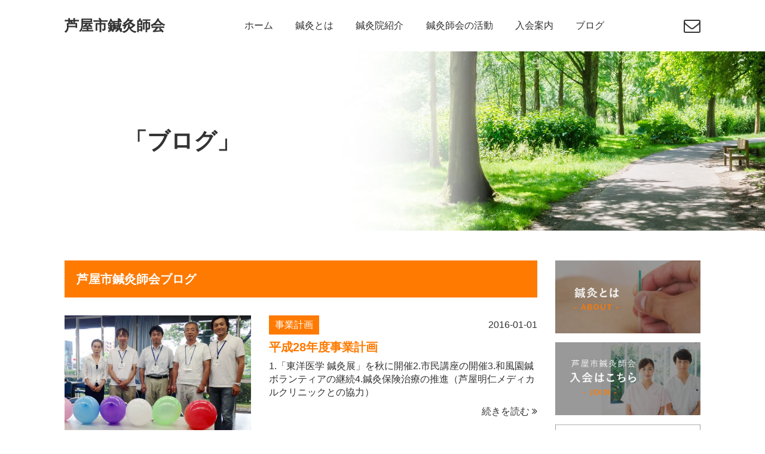

--- FILE ---
content_type: text/html; charset=UTF-8
request_url: https://ashiya-shinkyu.net/blog/index/0/201601
body_size: 28815
content:
<!DOCTYPE html>
<html lang="ja">
  <head>
    <!-- Global site tag (gtag.js) - Google Analytics -->
    <script async src="https://www.googletagmanager.com/gtag/js?id=UA-108863823-1"></script>
    <script src="/js/site/google/gtag.js"></script>
  
    <meta charset="utf-8">
    <meta http-equiv="X-UA-Compatible" content="IE=edge">
    <meta name="viewport" content="width=device-width, initial-scale=1">
    <meta name="keywords" content="兵庫県,芦屋市,鍼灸師,東洋医学,針,灸" />
    <meta name="description" content="芦屋市鍼灸師会の日々の活動や鍼灸についてなど随時更新していきます。" />
    <title>ブログ | 芦屋市鍼灸師会</title>
    
    <!-- Bootstrap -->
    <link href="/vendor/site/bootstrap/css/bootstrap.css" rel="stylesheet">
    
    <!-- Font Awesome -->
    <link href="https://maxcdn.bootstrapcdn.com/font-awesome/4.7.0/css/font-awesome.min.css" rel="stylesheet">
    
    <!-- Pushy -->
    <link href="/vendor/site/pushy/css/pushy.css" rel="stylesheet">
    
    <!-- lightbox2 -->
    <link href="/vendor/site/lightbox/css/lightbox.min.css" rel="stylesheet">
    
    <!-- slick -->
    <link href="/vendor/site/slick/slick.css" rel="stylesheet">
    <link href="/vendor/site/slick/slick-theme.css" rel="stylesheet">
    
    <!-- Skippr -->
    <link href="/vendor/site/skippr/skippr.css" rel="stylesheet">
    
    <!-- Common CSS -->
    <link href="/css/site/common.css" rel="stylesheet">
        
    <!-- Page-Level CSS -->
    <link href="/css/site/blog.css" rel="stylesheet">
    
    <!--[if lt IE 9]>
      <script src="https://oss.maxcdn.com/html5shiv/3.7.3/html5shiv.min.js"></script>
      <script src="https://oss.maxcdn.com/respond/1.4.2/respond.min.js"></script>
    <![endif]-->

  </head>
  <body>
  
    <header>
        
        <div class="global">  
          <div class="container">
          
            <div class="flex">
              <h1><a href="/">芦屋市鍼灸師会</a></h1>
              <nav class="hidden-xs">
                <a href="/">ホーム</a>
                <a href="/about">鍼灸とは</a>
                <a href="/member">鍼灸院紹介</a>
                <a href="/activity">鍼灸師会の活動</a>
                <a href="/join">入会案内</a>
                <a href="/blog">ブログ</a>
              </nav>
              <div class="hidden-xs header-icon">
                <a href="/contact"><i class="fa fa-envelope-o" aria-hidden="true"></i></a>
              </div>
              <div class="pull-right visible-xs menu-btn">
                <i class="fa fa-bars" aria-hidden="true"></i>
              </div>
            </div>
            
          </div>
        </div>
        
        <div class="pushy pushy-right">
          <ul>
            <li class="pushy-link"><a href="/">ホーム</a></li>
            <li class="pushy-link"><a href="/about">鍼灸とは</a></li>
            <li class="pushy-link"><a href="/member">鍼灸院紹介</a></li>
            <li class="pushy-link"><a href="/activity">鍼灸師会の活動</a></li>
            <li class="pushy-link"><a href="/join">入会案内</a></li>
            <li class="pushy-link"><a href="/blog">ブログ</a></li>
            <li class="pushy-link"><a href="/contact">お問い合わせ</a></li>
          </ul>
        </div>
        
    </header>
    
    <div class="site-overlay"></div>
    
    <article>
    
      <div class="page-title">
        <div class="container">
        
          <section>
            <h1 class="font-serif">「ブログ」</h1>
          </section>
        
        </div>
      </div>
      
      <div id="list" class="content">
        <div class="container">
        
          <div class="row">
            <div class="col-lg-9 main">
              <article class="blog-list">
                <h1>芦屋市鍼灸師会ブログ</h1>
                                <section>
                  <div class="row">
                    <div class="col-sm-5">
                      <a class="link" href="/blog/post/54#post">
                        <img class="img-responsive" src="https://ashiya-shinkyu.net/data/blog/54/09.jpg" alt="平成28年度事業計画">
                      </a>
                    </div>
                    <div class="col-sm-7">
                      <div class="clearfix">
                        <p class="date">2016-01-01</p>
                        <div class="labels">
                                                    <span class="label-blog">事業計画</span>
                                                  </div>
                      </div>
                      <h2 class="title">
                        <a class="link" href="/blog/post/54#post">
                          平成28年度事業計画
                        </a>
                      </h2>
                      <div class="text blog-substr"><p><span style="color: rgb(51, 51, 51); text-transform: none; text-indent: 0px; letter-spacing: normal; font-family: Lato, &quot;Noto Sans JP&quot;, &quot;游ゴシック Medium&quot;, 游ゴシック体, &quot;Yu Gothic Medium&quot;, YuGothic, &quot;ヒラギノ角ゴ ProN&quot;, &quot;Hiragino Kaku Gothic ProN&quot;, メイリオ, Meiryo, &quot;ＭＳ Ｐゴシック&quot;, &quot;MS PGothic&quot;, sans-serif; font-size: 16px; font-style: normal; font-weight: 400; word-spacing: 0px; float: none; display: inline; white-space: normal; orphans: 2; widows: 2; background-color: rgb(255, 255, 255);">1.「東洋医学 鍼灸展」を秋に開催</span><br style="color: rgb(51, 51, 51); text-transform: none; text-indent: 0px; letter-spacing: normal; font-family: Lato, &quot;Noto Sans JP&quot;, &quot;游ゴシック Medium&quot;, 游ゴシック体, &quot;Yu Gothic Medium&quot;, YuGothic, &quot;ヒラギノ角ゴ ProN&quot;, &quot;Hiragino Kaku Gothic ProN&quot;, メイリオ, Meiryo, &quot;ＭＳ Ｐゴシック&quot;, &quot;MS PGothic&quot;, sans-serif; font-size: 16px; font-style: normal; font-weight: 400; word-spacing: 0px; white-space: normal; box-sizing: border-box; orphans: 2; widows: 2; background-color: rgb(255, 255, 255);" /><span style="color: rgb(51, 51, 51); text-transform: none; text-indent: 0px; letter-spacing: normal; font-family: Lato, &quot;Noto Sans JP&quot;, &quot;游ゴシック Medium&quot;, 游ゴシック体, &quot;Yu Gothic Medium&quot;, YuGothic, &quot;ヒラギノ角ゴ ProN&quot;, &quot;Hiragino Kaku Gothic ProN&quot;, メイリオ, Meiryo, &quot;ＭＳ Ｐゴシック&quot;, &quot;MS PGothic&quot;, sans-serif; font-size: 16px; font-style: normal; font-weight: 400; word-spacing: 0px; float: none; display: inline; white-space: normal; orphans: 2; widows: 2; background-color: rgb(255, 255, 255);">2.市民講座の開催</span><br style="color: rgb(51, 51, 51); text-transform: none; text-indent: 0px; letter-spacing: normal; font-family: Lato, &quot;Noto Sans JP&quot;, &quot;游ゴシック Medium&quot;, 游ゴシック体, &quot;Yu Gothic Medium&quot;, YuGothic, &quot;ヒラギノ角ゴ ProN&quot;, &quot;Hiragino Kaku Gothic ProN&quot;, メイリオ, Meiryo, &quot;ＭＳ Ｐゴシック&quot;, &quot;MS PGothic&quot;, sans-serif; font-size: 16px; font-style: normal; font-weight: 400; word-spacing: 0px; white-space: normal; box-sizing: border-box; orphans: 2; widows: 2; background-color: rgb(255, 255, 255);" /><span style="color: rgb(51, 51, 51); text-transform: none; text-indent: 0px; letter-spacing: normal; font-family: Lato, &quot;Noto Sans JP&quot;, &quot;游ゴシック Medium&quot;, 游ゴシック体, &quot;Yu Gothic Medium&quot;, YuGothic, &quot;ヒラギノ角ゴ ProN&quot;, &quot;Hiragino Kaku Gothic ProN&quot;, メイリオ, Meiryo, &quot;ＭＳ Ｐゴシック&quot;, &quot;MS PGothic&quot;, sans-serif; font-size: 16px; font-style: normal; font-weight: 400; word-spacing: 0px; float: none; display: inline; white-space: normal; orphans: 2; widows: 2; background-color: rgb(255, 255, 255);">3.和風園鍼ボランティアの継続</span><br style="color: rgb(51, 51, 51); text-transform: none; text-indent: 0px; letter-spacing: normal; font-family: Lato, &quot;Noto Sans JP&quot;, &quot;游ゴシック Medium&quot;, 游ゴシック体, &quot;Yu Gothic Medium&quot;, YuGothic, &quot;ヒラギノ角ゴ ProN&quot;, &quot;Hiragino Kaku Gothic ProN&quot;, メイリオ, Meiryo, &quot;ＭＳ Ｐゴシック&quot;, &quot;MS PGothic&quot;, sans-serif; font-size: 16px; font-style: normal; font-weight: 400; word-spacing: 0px; white-space: normal; box-sizing: border-box; orphans: 2; widows: 2; background-color: rgb(255, 255, 255);" /><span style="color: rgb(51, 51, 51); text-transform: none; text-indent: 0px; letter-spacing: normal; font-family: Lato, &quot;Noto Sans JP&quot;, &quot;游ゴシック Medium&quot;, 游ゴシック体, &quot;Yu Gothic Medium&quot;, YuGothic, &quot;ヒラギノ角ゴ ProN&quot;, &quot;Hiragino Kaku Gothic ProN&quot;, メイリオ, Meiryo, &quot;ＭＳ Ｐゴシック&quot;, &quot;MS PGothic&quot;, sans-serif; font-size: 16px; font-style: normal; font-weight: 400; word-spacing: 0px; float: none; display: inline; white-space: normal; orphans: 2; widows: 2; background-color: rgb(255, 255, 255);">4.鍼灸保険治療の推進（芦屋明仁メディカルクリニックとの協力）</span></p>
<p><span style="color: rgb(51, 51, 51); text-transform: none; text-indent: 0px; letter-spacing: normal; font-family: Lato, &quot;Noto Sans JP&quot;, &quot;游ゴシック Medium&quot;, 游ゴシック体, &quot;Yu Gothic Medium&quot;, YuGothic, &quot;ヒラギノ角ゴ ProN&quot;, &quot;Hiragino Kaku Gothic ProN&quot;, メイリオ, Meiryo, &quot;ＭＳ Ｐゴシック&quot;, &quot;MS PGothic&quot;, sans-serif; font-size: 16px; font-style: normal; font-weight: 400; word-spacing: 0px; float: none; display: inline; white-space: normal; orphans: 2; widows: 2; background-color: rgb(255, 255, 255);"><img src="https://ashiya-shinkyu.net/data/blog/54/09.jpg" /></span><br /></p></div>
                      <div class="text-right">
                        <a class="link" href="/blog/post/54#post">
                          続きを読む <i class="fa fa-angle-double-right" aria-hidden="true"></i>
                        </a>
                      </div>
                    </div>
                  </div>
                </section>
                              </article>
            </div>
            <div class="col-lg-3 side visible-lg">
              <div class="buttons">
                <a href="/about"><img class="img-responsive" src="/img/site/common/btn_about.jpg" width="300" height="150" alt="鍼灸とは"></a>
                <a href="/join"><img class="img-responsive" src="/img/site/common/btn_join.jpg" width="300" height="150" alt="入会はこちら"></a>
                <a href="/member/"><img class="img-responsive" src="/img/site/common/btn_member.jpg" width="300" height="126" alt="会員一覧"></a>
              </div>
              <div class="blog-menu">
                <h1>芦屋市鍼灸師会ブログ</h1>
                <section>
                  <p>最新の記事</p>
                  <div class="news bg">
                    <ul>
                                              <li>
                          <a href="/blog/post/95#post">
                            食×東洋医学 コラボセミナー
                          </a>
                        </li>
                                              <li>
                          <a href="/blog/post/93#post">
                            健康づくり啓発イベント開催しました!
                          </a>
                        </li>
                                              <li>
                          <a href="/blog/post/92#post">
                            今年もやります!小児はりイベント!!
                          </a>
                        </li>
                                              <li>
                          <a href="/blog/post/91#post">
                            今年も「やります!」親子で楽しく気持ちいい!イベント
                          </a>
                        </li>
                                              <li>
                          <a href="/blog/post/89#post">
                            神戸まつりだったんですね! (定時総会)
                          </a>
                        </li>
                                              <li>
                          <a href="/blog/post/88#post">
                            芦屋市の健康寿命を延ばすために
                          </a>
                        </li>
                                              <li>
                          <a href="/blog/post/87#post">
                            The 鍼灸師 私たちにできることは!
                          </a>
                        </li>
                                              <li>
                          <a href="/blog/post/86#post">
                            朝から団結
                          </a>
                        </li>
                                              <li>
                          <a href="/blog/post/85#post">
                            芦屋市から鍼灸啓発
                          </a>
                        </li>
                                              <li>
                          <a href="/blog/post/83#post">
                            桜吹雪とはり治療
                          </a>
                        </li>
                                          </ul>
                    <div class="text-center">
                    <a href="/blog#list">すべての記事を見る</a>
                  </div>
                  </div>
                </section>
                <section>
                  <p>カテゴリ</p>
                  <div class="category bg">
                    <ul>
                                              <li>
                          <a href="/blog/index/2#list">
                            事業計画 (3)
                          </a>
                        </li>
                                              <li>
                          <a href="/blog/index/1#list">
                            イベント (6)
                          </a>
                        </li>
                                              <li>
                          <a href="/blog/index/4#list">
                            ボランティア (3)
                          </a>
                        </li>
                                              <li>
                          <a href="/blog/index/5#list">
                            支部活動 (4)
                          </a>
                        </li>
                                              <li>
                          <a href="/blog/index/6#list">
                            兵庫県鍼灸師会 (3)
                          </a>
                        </li>
                                              <li>
                          <a href="/blog/index/7#list">
                            症例報告 (1)
                          </a>
                        </li>
                                          </ul>
                  </div>
                </section>
                <section>
                  <p>バックナンバー</p>
                  <div class="backnumber bg">
                    <ul>
                                              <li>
                          <a href="/blog/index/0/201909#list">
                            2019年09月 (1)
                          </a>
                        </li>
                                              <li>
                          <a href="/blog/index/0/201810#list">
                            2018年10月 (2)
                          </a>
                        </li>
                                              <li>
                          <a href="/blog/index/0/201808#list">
                            2018年08月 (1)
                          </a>
                        </li>
                                              <li>
                          <a href="/blog/index/0/201805#list">
                            2018年05月 (3)
                          </a>
                        </li>
                                              <li>
                          <a href="/blog/index/0/201804#list">
                            2018年04月 (3)
                          </a>
                        </li>
                                              <li>
                          <a href="/blog/index/0/201803#list">
                            2018年03月 (4)
                          </a>
                        </li>
                                              <li>
                          <a href="/blog/index/0/201802#list">
                            2018年02月 (1)
                          </a>
                        </li>
                                              <li>
                          <a href="/blog/index/0/201711#list">
                            2017年11月 (1)
                          </a>
                        </li>
                                              <li>
                          <a href="/blog/index/0/201710#list">
                            2017年10月 (1)
                          </a>
                        </li>
                                              <li>
                          <a href="/blog/index/0/201701#list">
                            2017年01月 (1)
                          </a>
                        </li>
                                              <li>
                          <a href="/blog/index/0/201601#list">
                            2016年01月 (1)
                          </a>
                        </li>
                                              <li>
                          <a href="/blog/index/0/201501#list">
                            2015年01月 (1)
                          </a>
                        </li>
                                          </ul>
                  </div>
                </section>
              </div>
              <!--
              <div class="archive">
              </div>
              -->
            </div>

          </div>
        
        </div>
      </div>
    
    </article>

    <article>
      
      <div class="members">
        <div class="container">
        
          <section>
            <h1>芦屋市鍼灸師会 会員一覧</h1>
            <div id="members-slide">
                            <a class="box" href="/member/detail/1">
                <div class="photo">
                                                                                                                                                                                                                                                                                                                                                                            <img src="/data/member/1/s_photo01.jpg" alt="宮川鍼灸院">
                                                      </div>
                <div class="detail">
                  <h2>宮川鍼灸院</h2>
                  <p>芦屋市松ノ内町1-10 ラリーブ101 2F</p>
                  <p>tel: 0797-23-4359</p>
                </div>
              </a>
                            <a class="box" href="/member/detail/2">
                <div class="photo">
                                                            <img src="/data/member/2/s_photo01.jpg" alt="趙鍼灸院">
                                                                                                                                                                                                                                                                                                                                                                      </div>
                <div class="detail">
                  <h2>趙鍼灸院</h2>
                  <p>芦屋市呉川町5-12-201</p>
                  <p>tel: 0797-38-0190</p>
                </div>
              </a>
                            <a class="box" href="/member/detail/3">
                <div class="photo">
                                                                                                  <img src="/data/member/3/s_photo01.jpg" alt="親王塚鍼灸院 Ashiya">
                                                                                                                                                                                                                                                                                                                                </div>
                <div class="detail">
                  <h2>親王塚鍼灸院 Ashiya</h2>
                  <p>芦屋市上宮川町5-1 サンロイス芦屋3号館204</p>
                  <p>tel: 0797-31-2892</p>
                </div>
              </a>
                            <a class="box" href="/member/detail/4">
                <div class="photo">
                                                                                                                                        <img src="/data/member/4/s_photo01.jpg" alt="にし鍼灸院">
                                                                                                                                                                                                                                                                                          </div>
                <div class="detail">
                  <h2>にし鍼灸院</h2>
                  <p>芦屋市公光町11-8 宝盛館ビル 3F</p>
                  <p>tel: 0797-35-3677</p>
                </div>
              </a>
                            <a class="box" href="/member/detail/5">
                <div class="photo">
                                                                                                                                                                              <img src="/data/member/5/s_photo01.jpg" alt="天佑鍼灸院">
                                                                                                                                                                                                                                                    </div>
                <div class="detail">
                  <h2>天佑鍼灸院</h2>
                  <p>芦屋市清水町1-9</p>
                  <p>tel: 0120-49-7034</p>
                </div>
              </a>
                            <a class="box" href="/member/detail/6">
                <div class="photo">
                                                                                                                                                                                                                    <img src="/data/member/6/s_photo01.jpg" alt="楓鍼灸院">
                                                                                                                                                                                                              </div>
                <div class="detail">
                  <h2>楓鍼灸院</h2>
                  <p>芦屋市精道町2-4</p>
                  <p>tel: 0797-23-1088</p>
                </div>
              </a>
                            <a class="box" href="/member/detail/7">
                <div class="photo">
                                                                                                                                                                                                                                                          <img src="/data/member/7/s_photo01.jpg" alt="金岡鍼灸治療所">
                                                                                                                                                                        </div>
                <div class="detail">
                  <h2>金岡鍼灸治療所</h2>
                  <p>芦屋市前田町6-20</p>
                  <p>tel: 0797-23-6008</p>
                </div>
              </a>
                            <a class="box" href="/member/detail/8">
                <div class="photo">
                                                                                                                                                                                                                                                                                                <img src="/data/member/8/s_photo01.jpg" alt="ティズハリジェンヌ">
                                                                                                                                  </div>
                <div class="detail">
                  <h2>ティズハリジェンヌ</h2>
                  <p>芦屋市大原町28-1 パルティ芦屋2F</p>
                  <p>tel: 0797-23-3690</p>
                </div>
              </a>
                            <a class="box" href="/member/detail/9">
                <div class="photo">
                                                                                                                                                                                                                                                                                                                                      <img src="/data/member/9/s_kagami.jpg" alt="鍼風堂 かがみ鍼灸院">
                                                                                            </div>
                <div class="detail">
                  <h2>鍼風堂 かがみ鍼灸院</h2>
                  <p>芦屋市業平町2-14-202</p>
                  <p>tel: 0797-69-6156</p>
                </div>
              </a>
                          </div>
          </section>
        
        </div>
      </div>
    
    </article>

    <footer>
    
      <div class="navi">
        <div class="container">
        
          <nav>
            <a href="/">ホーム</a>
            <a href="/about">鍼灸とは</a>
            <a href="/member">鍼灸院紹介</a>
            <a href="/activity">鍼灸師会の活動</a>
            <a href="/join">入会案内</a>
            <a href="/blog">ブログ</a>
          </nav>
        
        </div>
      </div>
      
      <div class="company">  
        <div class="container">
        
          <div class="row">
            <div class="col-sm-6 margin-bottom-20">
              <div class="address">
                <h1><a href="/">芦屋市鍼灸師会</a></h1>
                <p>TEL: 0120-497-034 <br class="visible-xs" /><span>（支部長 伊坂 弘一郎）</span></p>
              </div>
            </div>
            <div class="col-sm-6 margin-bottom-20 text-center">
              <a class="btn btn-white-orange" href="/contact"><i class="fa fa-envelope-o" aria-hidden="true"></i> お問い合わせ</a>
              <a class="btn btn-orange-white" href="/join"><i class="fa fa-user" aria-hidden="true"></i> 入会はこちら</a>
            </div>
          </div>
          
        </div>
      </div>
      
      <div class="copyright">
        <div class="container">
        
          Copyright &copy; 芦屋市鍼灸師会 All Rights Reserved.
          
        </div>
      </div>
      
    </footer>

    <!-- jQuery (necessary for Bootstrap's JavaScript plugins) -->
    <script src="https://ajax.googleapis.com/ajax/libs/jquery/1.11.3/jquery.min.js"></script>
    <!-- Include all compiled plugins (below), or include individual files as needed -->
    <script src="/vendor/site/bootstrap/js/bootstrap.min.js"></script>
    <script src="/vendor/site/pushy/js/pushy.min.js"></script>
    <script src="/vendor/site/lightbox/js/lightbox.min.js"></script>
    <script src="/vendor/site/slick/slick.min.js"></script>
    <script src="/vendor/site/skippr/skippr.min.js"></script>
    <!-- Page-Level Scripts -->
    <script src="/js/site/common.js"></script>
    
  </body>
</html>

--- FILE ---
content_type: text/css
request_url: https://ashiya-shinkyu.net/css/site/common.css
body_size: 10673
content:
@charset "utf-8";
/* CSS Document */

@import "/css/site/print.css";

/* ------------------------------- */
/* Initialize */
/* ------------------------------- */

/*
YUI 3.18.1 (build f7e7bcb)
Copyright 2014 Yahoo! Inc. All rights reserved.
Licensed under the BSD License.
http://yuilibrary.com/license/
*/
 
html{color:#333;background:#FFF}body,div,dl,dt,dd,ul,ol,li,h1,h2,h3,h4,h5,h6,pre,code,form,fieldset,legend,input,textarea,p,blockquote,th,td{margin:0;padding:0}table{border-collapse:collapse;border-spacing:0}fieldset,img{border:0}address,caption,cite,code,dfn,em,strong,th,var{font-style:normal;font-weight:normal}ol,ul{list-style:none}caption,th{text-align:left}h1,h2,h3,h4,h5,h6{font-size:100%;font-weight:normal}q:before,q:after{content:''}abbr,acronym{border:0;font-variant:normal}sup{vertical-align:text-top}sub{vertical-align:text-bottom}input,textarea,select{font-family:inherit;font-size:inherit;font-weight:inherit;*font-size:100%}legend{color:#000}#yui3-css-stamp.cssreset{display:none}

.margin-bottom-5 {
 margin-bottom: 5px;
}

.margin-bottom-10 {
 margin-bottom: 10px;
}

.margin-bottom-15 {
 margin-bottom: 15px;
}

.margin-bottom-20 {
 margin-bottom: 20px;
}

.margin-bottom-25 {
 margin-bottom: 20px;
}

.margin-bottom-30 {
 margin-bottom: 30px;
}

.margin-bottom-50 {
 margin-bottom: 50px;
}

.margin-top-10 {
 margin-top: 10px;
}

.margin-top-15 {
 margin-top: 15px;
}

.margin-top-20 {
 margin-top: 20px;
}

.padding-top-20 {
 padding-top: 20px;
}

.error {
 font-weight: bold;
 color: #F00;
}

.text-bold {
 font-weight: bold;
}

.text-red {
 color: #F00;
}


/* ------------------------------- */
/* Common */
/* ------------------------------- */

a {
 color: #333;
}

a:link,
a:hover,
a:visited,
a:active {
 color: #333;
 text-decoration: none !important;
}

a:hover img {
 opacity: 0.7;
 filter: alpha(opacity=70);
 -ms-filter: "alpha(opacity=70)";
}

img {
 -webkit-backface-visibility: hidden;
}


/* ------------------------------- */
/* Fonts */
/* ------------------------------- */

@import url(https://fonts.googleapis.com/css?family=Lato:400,700);
@import url(http://fonts.googleapis.com/earlyaccess/notosansjp.css);

body {
    font-family: Lato, "Noto Sans JP", "游ゴシック Medium", "游ゴシック体", "Yu Gothic Medium", YuGothic, "ヒラギノ角ゴ ProN", "Hiragino Kaku Gothic ProN", "メイリオ", Meiryo, "ＭＳ Ｐゴシック", "MS PGothic", sans-serif;
}

.font-sans {
 font-family: "Open Sans", "Helvetica Neue", Helvetica, "Arial", "ヒラギノ角ゴ ProN W3", "Hiragino Kaku Gothic ProN", "メイリオ", Meiryo, sans-serif;
}

.font-serif {
 font-family: Georgia, 游明朝, "Yu Mincho", YuMincho, "Hiragino Mincho ProN", HGS明朝E, メイリオ, Meiryo,serif;
}

body {
 font-size: 16px;
}


/* ------------------------------- */
/* Site Width */
/* ------------------------------- */

@media (min-width: 1200px) {
 .container {
  max-width: 1094px;
 }
}


/* ------------------------------- */
/* Button */
/* ------------------------------- */

.btn {
 padding: 13px 20px;
 white-space: normal;
}

/* bg:White & text:Orange */

.btn-white-orange {
 color: #FF7A00;
 border: 2px solid #FF7A00;
}

a.btn-white-orange:link,
a.btn-white-orange:visited,
a.btn-white-orange:active {
 color: #FF7A00;
}

a.btn-white-orange:hover {
 color: #FFF;
 background-color: #FF7A00;
}

/* bg:Orange & text:White */

.btn-orange-white {
 color: #FFF;
 background-color: #FF7A00;
}

a.btn-orange-white:link,
a.btn-orange-white:visited,
a.btn-orange-white:active {
 color: #FFF;
}

a.btn-orange-white:hover {
 color: #FFF;
}


/* ------------------------------- */
/* Label */
/* ------------------------------- */

.label-new {
 display: inline-block;
 padding: 5px 10px;
 color: #FFF;
 background-color: #FF9900;
}

.label-blog {
 display: inline-block;
 padding: 5px 10px;
 color: #FFF;
 background-color: #FF7A00;
}


/* ------------------------------- */
/* Background */
/* ------------------------------- */

.bg-white {
 padding: 50px 0;
 background-color: #FFF;
}


/* ------------------------------- */
/* Equal Height Columns */
/* ------------------------------- */

.row-eq-height {
 display: flex;
 flex-wrap: wrap;
}

/* Flexbox Safari bug */
.row-eq-height.container:before,
.row-eq-height.container:after,
.row-eq-height.row:before,
.row-eq-height.row:after {
 content: normal;
}


/* ------------------------------- */
/* jTruncSubstr */
/* ------------------------------- */

.truncate_more_link {
 display: inline-block;
 float: right;
 margin-top: 10px;
 padding: 5px 10px;
 color: #FFF !important;
 background-color: #FF7A00;
 border-radius: 3px;
}


/* ------------------------------- */
/* Header */
/* ------------------------------- */

/* Global */

header {
 line-height: 1;
}

header .global {
 padding: 15px 0;
 background-color: #FFF;
 /*
 background-color: #FC3;
 */
}

header .global .flex {
 display: flex;
 justify-content: space-between;
 align-items: center;
}

header .global a:hover {
 color: #FF7A00;
}

header .global h1 {
 font-size: 24px;
 font-weight: bold;
}

header .global nav {
 display: flex;
 flex-basis: 60%;
 justify-content: space-around;
 margin: 20px 0 20px 15px;
}

header .global nav a {
 margin-right: 15px;
}

header .global .header-icon {
 font-size: 28px;
}

header .global .menu-btn {
 margin-right: 10px;
 font-size: 28px;
}

@media (max-width: 991px) {
 header .global nav {
  font-size: 12px;
 }
}

@media (max-width: 767px) {
 header {
  margin-bottom: 50px;
 }
 
 header .global h1 {
  font-size: 18px;
 }
 
 header .global {
  position: fixed;
  top: 0;
  width: 100%;
  padding: 8px 0;
  z-index: 100;
 }
}

/* Pushy */

.pushy a {
 color: #b3b3b1;
}


/* ------------------------------- */
/* Content */
/* ------------------------------- */

/* Content */

.content {
 margin: 50px 0 60px 0;
}

/* Members */

.members {
 padding: 50px 0;
 background-image: url(/img/site/common/bg_orange01.jpg);
}

.members h1 {
 margin-bottom: 30px;
 color: #FFF;
 font-size: 24px;
 font-weight: bold;
 text-align: center;
 text-shadow: 3px 3px 2px #999999;
}

.members .box {
 display: block;
 margin: 0 5px;
}

.members .box .photo {
 position: relative;
 width: 100%;/*　トリミングしたい枠の幅（固定にしたい場合はサイズを入力）　*/
 padding-top: 75%;/*　トリミングしたい枠の高さ（固定にしたい場合はサイズを入力）　*/
 overflow: hidden;/*　画像が枠からはみ出た部分はトリミング（非表示）する　*/
 margin: 0 auto;
 background-color: #FFF;
}

.members .box .photo img {
 position: absolute;
 top: 60%; /* 50% */
 left: 50%;
 -webkit-transform: translate(-50%, -50%);
 -ms-transform: translate(-50%, -50%);
 transform: translate(-50%, -50%);
 /* 画像の最大サイズは枠の1.5倍まで */
 max-width: 150%;
 max-height: 150%;
}

.members .box .detail {
 padding: 15px 10px;
 height: 120px;
 background-color: #FFF;
}

.members .box .detail h2 {
 margin-bottom: 8px;
 font-size: 16px;
 font-weight: bold;
}


/* ------------------------------- */
/* Blog List */
/* ------------------------------- */

.blog-list > h1 {
 display: block;
 padding: 20px;
 color: #FFF;
 font-size: 20px;
 font-weight: bold;
 background-color: #FF7A00;
}

.blog-list section {
 margin: 30px 0;
 padding: 30px 0;
 border-bottom: 1px dotted #999;
}

.blog-list .date {
 float: right;
 margin-top: 5px;
}

.blog-list .labels {
 float: left;
 margin-bottom: 10px;
}

.blog-list .labels span {
 margin-right: 10px;
}

.blog-list .title {
 margin-bottom: 10px;
}

.blog-list .title a {
 color: #FF7A00;
 font-size: 20px;
 font-weight: bold;
}

.blog-list .title a:hover {
 text-decoration: underline !important;
}

.blog-list .text {
 margin-bottom: 10px;
}

.blog-list .link:hover {
 text-decoration: underline !important;
}

.blog-list .more-link {
 display: block;
 padding: 15px 0;
 color: #FFF;
 text-align: center;
 background-color: #FF9900;
}

@media (max-width: 767px) {
 .blog-list img {
  margin-bottom: 10px;
 }
}


/* ------------------------------- */
/* Side */
/* ------------------------------- */

.side .buttons {
 margin-bottom: 30px;
}

.side .buttons a {
 display: block;
 margin-bottom: 15px;
}

.blog-menu h1 {
 margin-bottom: 10px;
 padding: 5px;
 color: #FF7A00;
 font-weight: bold;
 border-bottom: 2px solid #FF7A00;
}

.blog-menu section {
 margin-bottom: 20px;
 font-size: 14px;
}

.blog-menu a:hover {
 color: #FF7A00;
 text-decoration: underline !important;
}

.blog-menu section > p {
 padding: 6px 8px;
 font-weight: bold;
 background-color: #FFF1E6;
}

.blog-menu .bg {
 padding: 5px;
 /*
 border-right: 8px solid #FFF1E6;
 border-bottom: 8px solid #FFF1E6;
 border-left: 8px solid #FFF1E6;
 */
}

.blog-menu .bg ul li {
 margin: 10px 0;
 padding-bottom: 5px;
 border-bottom: 1px dotted #9F9F9F;
}


/* ------------------------------- */
/* Footer */
/* ------------------------------- */

footer {
 margin-top: 50px;
}

footer .navi {
 margin-bottom: 50px;
 padding: 25px 0;
 border-top: 1px solid #333;
 border-bottom: 1px solid #333;
}

footer .navi nav {
 display: flex;
 width: 60%;
 margin: 0 auto;
 justify-content: space-around;
 font-weight: bold;
 text-align: center;
}

footer .navi nav a:hover {
 color: #FF7A00;
}

footer .company {
 margin-bottom: 40px;
}

footer .company .address {
 margin-top: 5px;
 font-size: 18px;
}

footer .company .address h1 {
 font-size: 28px;
 font-weight: bold;
}

footer .company .address span {
 font-size: 14px;
}

footer .company .btn {
 float: right;
 margin: 5px 10px;
}

footer .copyright {
 padding: 5px 0;
 text-align: right;
 background-color: #E8EDED;
}

@media (max-width: 991px) {
 footer .navi nav {
  width: 80%;
 }
}

@media (max-width: 767px) {
 footer .navi nav {
  flex-direction: column;
 }
 
 footer .navi nav a {
  margin: 15px 0;
 }
 
 footer .company .address {
  text-align: center;
 }
 
 footer .company .address h1 {
  margin-bottom: 10px;
 }
 
 footer .company .btn {
  float: none;
  margin: 5px;
  padding: 13px;
  text-align: center;
 }
 
 footer .copyright {
  font-size: 12px;
 }
}

--- FILE ---
content_type: text/css
request_url: https://ashiya-shinkyu.net/css/site/blog.css
body_size: 1255
content:
@charset "utf-8";
/* CSS Document */

/* ------------------------------- */
/* Page Title */
/* ------------------------------- */

.page-title {
 display: flex;
 height: 300px;
 align-items: center;
 background: url(/img/site/blog/img_title.jpg) center no-repeat;
}

.page-title h1 {
 margin-left: 100px;
 font-size: 38px;
 font-weight: bold;
}

@media (max-width: 767px) {
 .page-title {
  height: 200px;
  background-size: auto 100%;
 }
 
 .page-title .container {
  margin-left: 0;
 }
 
 .page-title h1 {
  margin-left: 0;
  font-size: 20px;
 }
}

/* ------------------------------- */
/* Main */
/* ------------------------------- */

.blog-list section {
 margin: 0;
}


/* ------------------------------- */
/* Blog Post */
/* ------------------------------- */

#post.content {
 margin: 0 0 60px 0;
 padding-top: 50px;
}

.blog-post .date {
 float: right;
}

.blog-post .labels {
 float: left;
 margin-bottom: 10px;
}

.blog-post .labels span {
 margin-right: 10px;
}

.blog-post .title {
 margin-bottom: 10px;
 color: #FF7A00;
 font-size: 24px;
 font-weight: bold;
}

.blog-post .text {
 margin-bottom: 10px;
}

.blog-post img {
 max-width: 100%;
 margin: 10px 0;
}

--- FILE ---
content_type: application/javascript
request_url: https://ashiya-shinkyu.net/js/site/common.js
body_size: 1316
content:
//  jQuery SmoothScroll

$(function(){
    $('a[href^=#]').click(function() {
        var speed = 500;
        var href= $(this).attr("href");
        var target = $(href == "#" || href == "" ? 'html' : href);
        var position = target.offset().top;
    $('html, body').animate({ scrollTop: position }, speed, 'swing');
        return false;
    });
});


// JQuery Slick

$(document).ready(function(){
  $('#members-slide').slick({
    dots: true,
    infinite: true,
    autoplay: true,
    autoplaySpeed: 2000,
    slidesToShow: 4,
    responsive: [
      {
        breakpoint: 1024,
        settings: {
          arrows: true,
          dots: true,
          slidesToShow: 3
        }
      },
      {
        breakpoint: 768,
        settings: {
          arrows: false,
          dots: true,
          slidesToShow: 2
        }
      },
      {
        breakpoint: 480,
        settings: {
          arrows: false,
          dots: true,
          slidesToShow: 1
        }
      }
    ]
  });
});


$(".blog-substr").each(function(){
  var size = 150;
  var txt = $(this).text();
  var suffix = '…';
  var b = 0;
  for(var i = 0; i < txt.length; i++) {
    b += txt.charCodeAt(i) <= 255 ? 0.5 : 1;
    if (b > size) {
      txt = txt.substr(0, i) + suffix;
      break;
    }
  }
  $(this).text(txt);
});